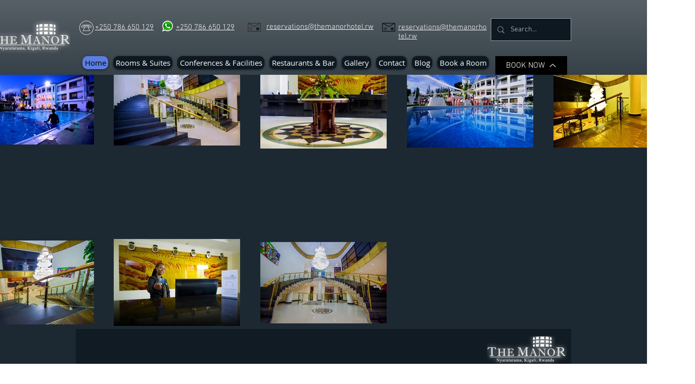

--- FILE ---
content_type: text/html; charset=utf-8
request_url: https://www.google.com/recaptcha/api2/aframe
body_size: 268
content:
<!DOCTYPE HTML><html><head><meta http-equiv="content-type" content="text/html; charset=UTF-8"></head><body><script nonce="eE1PRbydWXOdYtqkAl6RKQ">/** Anti-fraud and anti-abuse applications only. See google.com/recaptcha */ try{var clients={'sodar':'https://pagead2.googlesyndication.com/pagead/sodar?'};window.addEventListener("message",function(a){try{if(a.source===window.parent){var b=JSON.parse(a.data);var c=clients[b['id']];if(c){var d=document.createElement('img');d.src=c+b['params']+'&rc='+(localStorage.getItem("rc::a")?sessionStorage.getItem("rc::b"):"");window.document.body.appendChild(d);sessionStorage.setItem("rc::e",parseInt(sessionStorage.getItem("rc::e")||0)+1);localStorage.setItem("rc::h",'1770004083991');}}}catch(b){}});window.parent.postMessage("_grecaptcha_ready", "*");}catch(b){}</script></body></html>